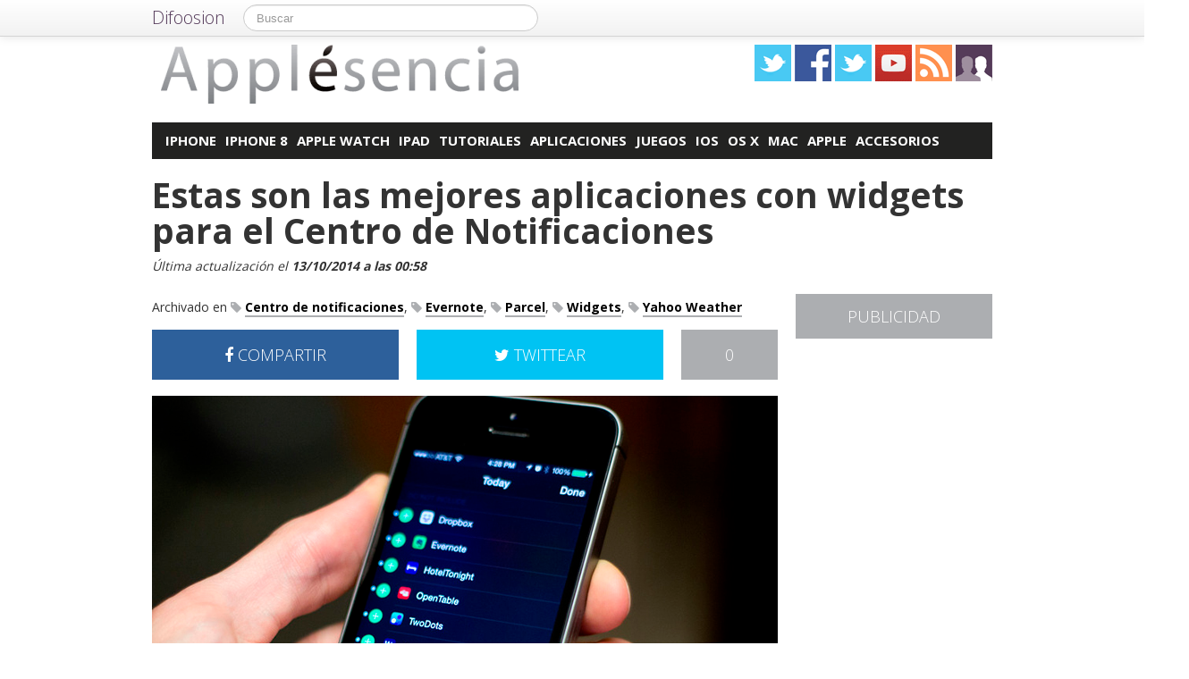

--- FILE ---
content_type: text/html; charset=utf-8
request_url: https://accounts.google.com/o/oauth2/postmessageRelay?parent=https%3A%2F%2Fapplesencia.com&jsh=m%3B%2F_%2Fscs%2Fabc-static%2F_%2Fjs%2Fk%3Dgapi.lb.en.2kN9-TZiXrM.O%2Fd%3D1%2Frs%3DAHpOoo_B4hu0FeWRuWHfxnZ3V0WubwN7Qw%2Fm%3D__features__
body_size: 164
content:
<!DOCTYPE html><html><head><title></title><meta http-equiv="content-type" content="text/html; charset=utf-8"><meta http-equiv="X-UA-Compatible" content="IE=edge"><meta name="viewport" content="width=device-width, initial-scale=1, minimum-scale=1, maximum-scale=1, user-scalable=0"><script src='https://ssl.gstatic.com/accounts/o/2580342461-postmessagerelay.js' nonce="qgfUZzRURvwslJx8zQsKnw"></script></head><body><script type="text/javascript" src="https://apis.google.com/js/rpc:shindig_random.js?onload=init" nonce="qgfUZzRURvwslJx8zQsKnw"></script></body></html>